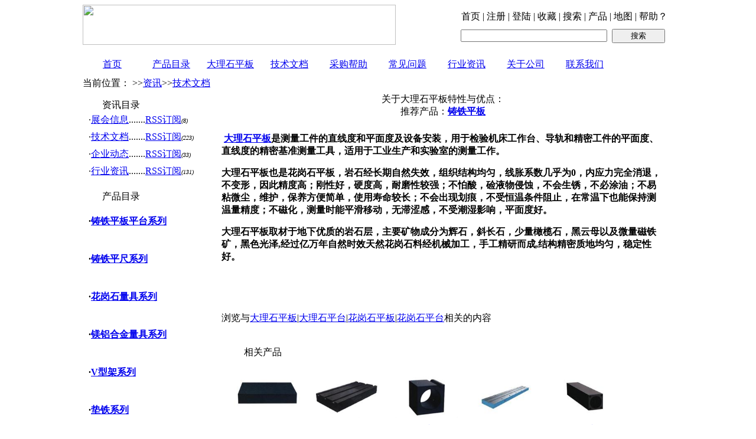

--- FILE ---
content_type: text/html
request_url: http://www.btjglj.com/news/GYDLSPBTXYYD.html
body_size: 7527
content:
<!DOCTYPE html PUBLIC "-//W3C//DTD XHTML 1.0 Transitional//EN" "http://www.w3.org/TR/xhtml1/DTD/xhtml1-transitional.dtd"><html xmlns="http://www.w3.org/1999/xhtml"><head id="ctl00_Head1"><meta http-equiv="Content-Type" content="text/html;charset=utf-8" /><link href="/App_Theme/Default_Theme/CSS/Default.css" rel="stylesheet" type="text/css" /><title>大理石平板|大理石平台|花岗石平板-关于大理石平板特性与优点：-泊头量具</title><script type="text/javascript" src="/App_Js/jquery.js"></script><script type="text/javascript" src="/App_Js/jquery.cookie.js"></script><script type="text/javascript" src="/App_Js/jquery.corner.js"></script><script type="text/javascript" src="/App_Js/jquery.floatDiv.js"></script><script type="text/javascript" src="/App_Js/Common.js"></script><meta http-equiv="Content-Language" content="zh-CN" /><meta name="keywords" content="大理石平板,大理石平台,花岗石平板,花岗石平台" /><meta name="Description" content="大理石平板是测量工件的直线度和平面度及设备安装，用于检验机床工作台、导轨和精密工件的平面度、直线度的精密基准测量工具，适用于工业生产和实验室的测量工作。" /><meta name="Copyright" content="速贝系统" /><meta name="revised" content="1.0.1168.0" /><meta name="Author" content="Potter.Liu,Changliu@263.net" /><meta name="robots" content="all" /><meta name="date" content="2026-01-26" scheme="YYYY-MM-DD" /><meta http-equiv="windows-Target" content="_top" /><script type="text/javascript">SiteLogID=1184;SitePageType=0</script><script type="text/javascript">setActiveStyleSheet()</script><script type="text/javascript" src="/App_Site/SiteDetail.aspx?ID=1184&amp;IsFixLink=True&amp;IsFlag=1"></script></head><body><table width="1000" height="87" border="0" align="center" cellpadding="0" cellspacing="0" class="Box_Top"><tr><td width="530" valign="top"><IMG height=68 src="\App_Theme\Default_Theme\images\Default_images\ljlogo.png" width=530></td><td width="453" valign="top"><table width="100%" border="0" cellspacing="10" cellpadding="0"><tr><td align="right" class="T_fff_m">首页 | 注册 | 登陆 | 收藏 | 搜索 | 产品 | 地图 | 帮助？</td></tr><tr><td align="right"><input id="txtSearchValue" style="width: 240px"   type="text" />&nbsp;&nbsp;<input id="btnSearch" value ="搜索" onclick="GotoSearchPage(txtSearchValue.value)" style="width: 90px"   type="button" />&nbsp;</td></tr></table></td></tr></table><table width="1000" height="30" border="0" align="center" cellpadding="0" cellspacing="0" class="BG_14A6BF"><tr><td width="1256"><table height="30" cellspacing="0" cellpadding="0" width="100" border="0" style="float: left"><tbody><tr><td class="Meun_box" align="center" width="1000"><a href="http://www.btjglj.com/">首页</a></td></tr></tbody></table><table height="30" cellspacing="0" cellpadding="0" width="100" border="0" style="float: left"><tbody><tr><td class="Meun_box" align="center" width="1000"><a href="/pingban/hengxinpinabang.html">产品目录</a></td></tr></tbody></table><table height="30" cellspacing="0" cellpadding="0" width="100" border="0" style="float: left"><tbody><tr><td class="Meun_box" align="center" width="1000"><a href="/huagangshi/huagangshipingchi.html">大理石平板</a></td></tr></tbody></table><table height="30" cellspacing="0" cellpadding="0" width="100" border="0" style="float: left"><tbody><tr><td class="Meun_box" align="center" width="1000"><a href="/news/jswd.html">技术文档</a></td></tr></tbody></table><table height="30" cellspacing="0" cellpadding="0" width="100" border="0" style="float: left"><tbody><tr><td class="Meun_box" align="center" width="1000"><a href="/cgbz.html">采购帮助</a></td></tr></tbody></table><table height="30" cellspacing="0" cellpadding="0" width="100" border="0" style="float: left"><tbody><tr><td class="Meun_box" align="center" width="1000"><a href="/cjwt.html">常见问题</a></td></tr></tbody></table><table height="30" cellspacing="0" cellpadding="0" width="100" border="0" style="float: left"><tbody><tr><td class="Meun_box" align="center" width="1000"><a href="/news/hyzx.html">行业资讯</a></td></tr></tbody></table><table height="30" cellspacing="0" cellpadding="0" width="100" border="0" style="float: left"><tbody><tr><td class="Meun_box" align="center" width="1000"><a href="/GYHX.html">关于公司</a></td></tr></tbody></table><table height="30" cellspacing="0" cellpadding="0" width="100" border="0" style="float: left"><tbody><tr><td class="Meun_box" align="center" width="1000"><a href="/lxwm265.html">联系我们</a></td></tr></tbody></table></td></tr></table><TABLE height=33 cellSpacing=0 cellPadding=0 width=1000 align=center border=0><TBODY><TR><TD width=1049 height=33>当前位置： >><a href="/news/index.html" target="_self" title ="资讯">资讯</a>>><a href="/news/jswd.html" target="_self" title ="恒信量具">技术文档</a></TD></TR></TBODY></TABLE><TABLE cellSpacing=0 cellPadding=0 width=1000 align=center border=0><TBODY><TR><TD vAlign=top width=1049><TABLE class=BG_F7F7F7 style="FLOAT: left" cellSpacing=10 cellPadding=0 width=200 border=0><TBODY><TR><TD vAlign=top width=1000 height=882><TABLE cellSpacing=0 cellPadding=0 width="100%" border=0><TBODY><TR><TD vAlign=top><TABLE class=Bottom_10 cellSpacing=0 cellPadding=0 width="100%" border=0><TBODY><TR><TD class=List_Title><IMG height=11 src="\App_Theme\Default_Theme\images\Default_images\ICO_1.jpg" width=11>&nbsp;&nbsp;&nbsp;资讯目录</TD></TR></TBODY></TABLE><table width="100%" height="29" border="0" cellpadding="0" cellspacing="0" class="Line_bottom_1"><tr><td valign="middle"><span>·<a href="/news/zhxx.html" target="_blank" title ="展会信息">展会信息</a></span>.......<a href="\Common\Rss.aspx?CateID=321">RSS订阅</a><em style="font-size:10px">(8)</em></td></tr></table><table width="100%" height="29" border="0" cellpadding="0" cellspacing="0" class="Line_bottom_1"><tr><td valign="middle"><span>·<a href="/news/jswd.html" target="_blank" title ="技术文档">技术文档</a></span>.......<a href="\Common\Rss.aspx?CateID=320">RSS订阅</a><em style="font-size:10px">(223)</em></td></tr></table><table width="100%" height="29" border="0" cellpadding="0" cellspacing="0" class="Line_bottom_1"><tr><td valign="middle"><span>·<a href="/news/qidt.html" target="_blank" title ="企业动态">企业动态</a></span>.......<a href="\Common\Rss.aspx?CateID=319">RSS订阅</a><em style="font-size:10px">(33)</em></td></tr></table><table width="100%" height="29" border="0" cellpadding="0" cellspacing="0" class="Line_bottom_1"><tr><td valign="middle"><span>·<a href="/news/hyzx.html" target="_blank" title ="行业资讯">行业资讯</a></span>.......<a href="\Common\Rss.aspx?CateID=305">RSS订阅</a><em style="font-size:10px">(131)</em></td></tr></table></TD></TR><TR><TD>&nbsp;</TD></TR></TBODY></TABLE><TABLE cellSpacing=0 cellPadding=0 width="100%" border=0><TBODY><TR><TD vAlign=top><TABLE class=Bottom_10 cellSpacing=0 cellPadding=0 width="100%" border=0><TBODY><TR><TD class=List_Title><IMG height=11 src="\App_Theme\Default_Theme\images\Default_images\ICO_1.jpg" width=11>&nbsp;&nbsp;&nbsp;产品目录</TD></TR></TBODY></TABLE><table width="100%" height="29" border="0" cellpadding="0" cellspacing="0" class="Line_bottom_1"><tr><td valign="middle" id="Shou"><h4>·<a href="/pingban/hengxinpinabang.html" target="_blank" title ="铸铁平板平台系列">铸铁平板平台系列</a></h4></td></tr></table><table width="100%" height="29" border="0" cellpadding="0" cellspacing="0" class="Line_bottom_1"><tr><td valign="middle" id="Shou"><h4>·<a href="/pingchi/pingxingpingchi.html" target="_blank" title ="铸铁平尺系列">铸铁平尺系列</a></h4></td></tr></table><table width="100%" height="29" border="0" cellpadding="0" cellspacing="0" class="Line_bottom_1"><tr><td valign="middle" id="Shou"><h4>·<a href="/huagangshi/huagangshipingchi.html" target="_blank" title ="花岗石量具系列">花岗石量具系列</a></h4></td></tr></table><table width="100%" height="29" border="0" cellpadding="0" cellspacing="0" class="Line_bottom_1"><tr><td valign="middle" id="Shou"><h4>·<a href="/meilvhejin/mllj.html" target="_blank" title ="镁铝合金量具系列">镁铝合金量具系列</a></h4></td></tr></table><table width="100%" height="29" border="0" cellpadding="0" cellspacing="0" class="Line_bottom_1"><tr><td valign="middle" id="Shou"><h4>·<a href="/vxj/product3.html" target="_blank" title ="V型架系列">V型架系列</a></h4></td></tr></table><table width="100%" height="29" border="0" cellpadding="0" cellspacing="0" class="Line_bottom_1"><tr><td valign="middle" id="Shou"><h4>·<a href="/diantie/dtxl.html" target="_blank" title ="垫铁系列">垫铁系列</a></h4></td></tr></table><table width="100%" height="29" border="0" cellpadding="0" cellspacing="0" class="Line_bottom_1"><tr><td valign="middle" id="Shou"><h4>·<a href="/fangxiang/fxftxl.html" target="_blank" title ="铸铁方箱方筒系列">铸铁方箱方筒系列</a></h4></td></tr></table><table width="100%" height="29" border="0" cellpadding="0" cellspacing="0" class="Line_bottom_1"><tr><td valign="middle" id="Shou"><h4>·<a href="/luowenliangju/lwljxl.html" target="_blank" title ="缧纹量具系列">缧纹量具系列</a></h4></td></tr></table><table width="100%" height="29" border="0" cellpadding="0" cellspacing="0" class="Line_bottom_1"><tr><td valign="middle" id="Shou"><h4>·<a href="/pianbaiyi/pby-988.html" target="_blank" title ="偏摆仪系列">偏摆仪系列</a></h4></td></tr></table><table width="100%" height="29" border="0" cellpadding="0" cellspacing="0" class="Line_bottom_1"><tr><td valign="middle" id="Shou"><h4>·<a href="/wanban/zjcwbxl.html" target="_blank" title ="铸铁弯板直角尺系列">铸铁弯板直角尺系列</a></h4></td></tr></table><table width="100%" height="29" border="0" cellpadding="0" cellspacing="0" class="Line_bottom_1"><tr><td valign="middle" id="Shou"><h4>·<a href="/duihuyangban/dhybxl.html" target="_blank" title ="对弧样板系列">对弧样板系列</a></h4></td></tr></table><table width="100%" height="29" border="0" cellpadding="0" cellspacing="0" class="Line_bottom_1"><tr><td valign="middle" id="Shou"><h4>·<a href="/chuangshen/jccsxl.html" target="_blank" title ="机床床身铸件系列">机床床身铸件系列</a></h4></td></tr></table><table width="100%" height="29" border="0" cellpadding="0" cellspacing="0" class="Line_bottom_1"><tr><td valign="middle" id="Shou"><h4>·<a href="/fangbao/tzfbgjxl.html" target="_blank" title ="特种防爆工具系列">特种防爆工具系列</a></h4></td></tr></table><table width="100%" height="29" border="0" cellpadding="0" cellspacing="0" class="Line_bottom_1"><tr><td valign="middle" id="Shou"><h4>·<a href="/qita/qtxl.html" target="_blank" title ="其它系列">其它系列</a></h4></td></tr></table></TD></TR><TR><TD>&nbsp;</TD></TR></TBODY></TABLE><TABLE cellSpacing=0 cellPadding=0 width="100%" border=0><TBODY><TR><TD vAlign=top><TABLE class=Bottom_10 cellSpacing=0 cellPadding=0 width="100%" border=0><TBODY><TR><TD class=List_Title><IMG height=11 src="\App_Theme\Default_Theme\images\Default_images\ICO_1.jpg" width=11>&nbsp;&nbsp;&nbsp;点击排行</TD></TR></TBODY></TABLE><table width="100%" height="29" border="0" cellpadding="0" cellspacing="0" class="Line_bottom_1"><tr><td valign="middle" id="dianji"><b>·<a href="/pingban/zhutiepingban464.html" target="_blank" title ="铸铁平板(铸铁平台)">铸铁平板(铸铁平台)</a></b><font color="#FF6600">↑21973</font></td></tr></table><table width="100%" height="29" border="0" cellpadding="0" cellspacing="0" class="Line_bottom_1"><tr><td valign="middle" id="dianji"><b>·<a href="/diantie/200871793929297.html" target="_blank" title ="减震垫铁">减震垫铁</a></b><font color="#FF6600">↑16491</font></td></tr></table><table width="100%" height="29" border="0" cellpadding="0" cellspacing="0" class="Line_bottom_1"><tr><td valign="middle" id="dianji"><b>·<a href="/pianbaiyi/200871791025579.html" target="_blank" title ="偏摆检查仪(偏摆仪)">偏摆检查仪(偏摆仪)</a></b><font color="#FF6600">↑16110</font></td></tr></table><table width="100%" height="29" border="0" cellpadding="0" cellspacing="0" class="Line_bottom_1"><tr><td valign="middle" id="dianji"><b>·<a href="/luowenliangju/luowengui-01.html" target="_blank" title ="螺纹塞规">螺纹塞规</a></b><font color="#FF6600">↑15750</font></td></tr></table><table width="100%" height="29" border="0" cellpadding="0" cellspacing="0" class="Line_bottom_1"><tr><td valign="middle" id="dianji"><b>·<a href="/pingban/huaxianpingban-01.html" target="_blank" title ="划线平板(划线平台) ">划线平板(划线平台)</a></b><font color="#FF6600">↑15136</font></td></tr></table></TD></TR><TR><TD>&nbsp;</TD></TR></TBODY></TABLE><TABLE cellSpacing=0 cellPadding=0 width="100%" border=0><TBODY><TR><TD vAlign=top><TABLE class=Bottom_10 cellSpacing=0 cellPadding=0 width="100%" border=0><TBODY><TR><TD class=List_Title><IMG height=11 src="\App_Theme\Default_Theme\images\Default_images\ICO_1.jpg" width=11>&nbsp;&nbsp;&nbsp;最近更新</TD></TR></TBODY></TABLE><table width="100%" height="29" border="0" cellpadding="0" cellspacing="0" class="Line_bottom_1"><tr><td valign="middle" id="gengxin"><b>·<a href="/qita/shuipingyi.html" target="_blank" title ="框式水平仪">框式水平仪</a></b><font color="#00889E">1/25</font></td></tr></table><table width="100%" height="29" border="0" cellpadding="0" cellspacing="0" class="Line_bottom_1"><tr><td valign="middle" id="gengxin"><b>·<a href="/fangbao/Fbanshou-01.html" target="_blank" title ="F型扳手">F型扳手</a></b><font color="#00889E">1/12</font></td></tr></table><table width="100%" height="29" border="0" cellpadding="0" cellspacing="0" class="Line_bottom_1"><tr><td valign="middle" id="gengxin"><b>·<a href="/fangbao/bianzuiqian-01.html" target="_blank" title ="扁嘴钳">扁嘴钳</a></b><font color="#00889E">1/21</font></td></tr></table><table width="100%" height="29" border="0" cellpadding="0" cellspacing="0" class="Line_bottom_1"><tr><td valign="middle" id="gengxin"><b>·<a href="/fangbao/daibanshou-01380.html" target="_blank" title ="单头呆扳手">单头呆扳手</a></b><font color="#00889E">1/23</font></td></tr></table><table width="100%" height="29" border="0" cellpadding="0" cellspacing="0" class="Line_bottom_1"><tr><td valign="middle" id="gengxin"><b>·<a href="/fangbao/guanziqian-01.html" target="_blank" title ="管子钳">管子钳</a></b><font color="#00889E">1/22</font></td></tr></table></TD></TR><TR><TD>&nbsp;</TD></TR></TBODY></TABLE></TD></TR></TBODY></TABLE><TABLE style="FLOAT: right" cellSpacing=0 cellPadding=0 width=780 border=0><TBODY><TR><TD vAlign=top width=745 height=692><TABLE cellSpacing=0 cellPadding=0 width="100%" border=0><TBODY><TR><TD class=Line_bottom_1 vAlign=top align=middle height=52><SPAN class=List_Title>关于大理石平板特性与优点：</SPAN><br>推荐产品：<a href="http://www.btjglj.com"><b>铸铁平板</b></a></TD></TR><TR><TD vAlign=top align=left><TABLE cellSpacing=15 cellPadding=0 width="100%" border=0><TBODY><TR><TD vAlign=top id=zheng><b>&nbsp;<span><a style="color: " href="http://www.btjglj.com/huagangshi/huagangshi-01.html "><span><b>大理石平板</b></span></a>是测量工件的直线度和平面度及设备安装，用于检验机床工作台、导轨和精密工件的平面度、直线度的</span><span style="font-size: 12pt; font-family: 宋体; mso-ascii-font-family: " Roman?? New ?Times mso-hansi-font-family: Roman?; Times>精密基准测量工具，</span><span>适用于工业生产和实验室的测量工作。</span><p><span><span><b>大理石平板</b></span>也是<b>花岗石平板</b>，岩石经长期自然失效，组织结构均匀，线胀系数几乎为<span>0</span>，内应力完全消退，不变形，因此精度高；刚性好，硬度高，耐磨性较强；不怕酸，硷液物侵蚀，不会生锈，不必涂油；不易粘微尘，维护，保养方便简单，使用寿命较长；不会出现划痕，不受恒温条件阻止，在常温下也能保持测温量精度；不磁化，测量时能平滑移动，无滞涩感，不受潮湿影响，平面度好。</span></p><div><span><span><b>大理石平板</b></span>取材于地下优质的岩石层，主要矿物成分为辉石，斜长石，少量橄榄石，黑云母以及微量磁铁矿，黑色光泽<span>,</span>经过亿万年自然时效天然花岗石料经机械加工，手工精研而成<span>,</span>结构精密质地均匀，稳定性好。</span><div>&nbsp;<p>&nbsp;</p></div></div></b></TD></TR><TR><TD class=T_title_14_lan vAlign=top height=25>浏览与<SPAN class=T_title_14_hong><a href="/_Tag/DLSPB.html" target="_self" title ="大理石平板">大理石平板</a>|<a href="/_Tag/DLSPT.html" target="_self" title ="大理石平台">大理石平台</a>|<a href="/_Tag/HGSPB.html" target="_self" title ="花岗石平板">花岗石平板</a>|<a href="/_Tag/HGSPT.html" target="_self" title ="花岗石平台">花岗石平台</a></SPAN>相关的内容</TD></TR></TBODY></TABLE></TD></TR><TR><TD vAlign=top height=20><TABLE height=136 cellSpacing=0 cellPadding=0 width="100%" border=0><TBODY><TR><TD vAlign=top height=136><TABLE cellSpacing=15 cellPadding=0 width="100%" border=0><TBODY><TR><TD vAlign=top height=88><TABLE cellSpacing=0 cellPadding=0 width="100%" border=0><TBODY><TR><TD class=BG_EDF3F4 vAlign=top><TABLE class=B_up_10 height=28 cellSpacing=0 cellPadding=0 width="100%" border=0><TBODY><TR><TD class=BG_D8E6E7><TABLE cellSpacing=0 cellPadding=0 width="98%" align=right border=0><TBODY><TR><TD class=List_Title><IMG height=11 src="\App_Theme\Default_Theme\images\Default_images\ICO_1.jpg" width=11>&nbsp;&nbsp;&nbsp;相关产品</TD></TR></TBODY></TABLE></TD></TR></TBODY></TABLE><TABLE cellSpacing=10 cellPadding=0 width="100%" border=0><TBODY><TR><TD vAlign=top height=96><table style="float:left" border="0" cellpadding="0" cellspacing="10"><tr><td><table border="0" cellspacing="0" cellpadding="0"><tr><td><table border="0" cellpadding="0" cellspacing="1" class="Line_4_this"><tr><td><a href="http://www.btjglj.com/huagangshi/huagangshi-01.html" target="_blank"><img src="\App_Uploads\maker\web1\028f5ddf-8187-4ccc-a271-f918f33116e2.jpg" alt="大理石平板(大理石平台)" width="112" height="75" border="0" /></a></td></tr></table></td></tr></table></td></tr><tr><td align="center" id="xg"><b><a href="/huagangshi/huagangshi-01.html" target="_blank" title ="大理石平板(大理石平台)">大理石平板(...</a></b></td></tr></table><table style="float:left" border="0" cellpadding="0" cellspacing="10"><tr><td><table border="0" cellspacing="0" cellpadding="0"><tr><td><table border="0" cellpadding="0" cellspacing="1" class="Line_4_this"><tr><td><a href="http://www.btjglj.com/huagangshi/huagangshi-06.html" target="_blank"><img src="\App_Uploads\maker\web1\a48bc15d-add8-4ef7-8086-15c04158a14b.jpg" alt="花岗石T型槽平板" width="112" height="75" border="0" /></a></td></tr></table></td></tr></table></td></tr><tr><td align="center" id="xg"><b><a href="/huagangshi/huagangshi-06.html" target="_blank" title ="花岗石T型槽平板">花岗石T型槽...</a></b></td></tr></table><table style="float:left" border="0" cellpadding="0" cellspacing="10"><tr><td><table border="0" cellspacing="0" cellpadding="0"><tr><td><table border="0" cellpadding="0" cellspacing="1" class="Line_4_this"><tr><td><a href="http://www.btjglj.com/huagangshi/200871792232274.html" target="_blank"><img src="\App_Uploads\maker\web1\c8210ec5-62e7-41f9-a435-ca595468a2d7.jpg" alt="花岗石方箱(大理石方箱)" width="112" height="75" border="0" /></a></td></tr></table></td></tr></table></td></tr><tr><td align="center" id="xg"><b><a href="/huagangshi/200871792232274.html" target="_blank" title ="花岗石方箱(大理石方箱)">花岗石方箱(...</a></b></td></tr></table><table style="float:left" border="0" cellpadding="0" cellspacing="10"><tr><td><table border="0" cellspacing="0" cellpadding="0"><tr><td><table border="0" cellpadding="0" cellspacing="1" class="Line_4_this"><tr><td><a href="http://www.btjglj.com/qita/digui-01.html" target="_blank"><img src="\App_Uploads\maker\web1\11824eb5-f355-47ac-a55a-031f121ac7e9.jpg" alt="地轨" width="112" height="75" border="0" /></a></td></tr></table></td></tr></table></td></tr><tr><td align="center" id="xg"><b><a href="/qita/digui-01.html" target="_blank" title ="地轨">地轨</a></b></td></tr></table><table style="float:left" border="0" cellpadding="0" cellspacing="10"><tr><td><table border="0" cellspacing="0" cellpadding="0"><tr><td><table border="0" cellpadding="0" cellspacing="1" class="Line_4_this"><tr><td><a href="http://www.btjglj.com/huagangshi/huagangshi-09.html" target="_blank"><img src="\App_Uploads\maker\web1\0ee33f1a-7534-4f78-9829-ad8853aea6ff.jpg" alt="花岗石方筒" width="112" height="75" border="0" /></a></td></tr></table></td></tr></table></td></tr><tr><td align="center" id="xg"><b><a href="/huagangshi/huagangshi-09.html" target="_blank" title ="花岗石方筒">花岗石方筒</a></b></td></tr></table></TD></TR></TBODY></TABLE></TD></TR></TBODY></TABLE></TD></TR></TBODY></TABLE></TD></TR></TBODY></TABLE></TD></TR><TR><TD vAlign=top height=20><TABLE cellSpacing=15 cellPadding=0 width=733 border=0><TBODY><TR><TD vAlign=top width=438 height=88><TABLE cellSpacing=0 cellPadding=0 width="100%" border=0><TBODY><TR><TD class=BG_EDF3F4 vAlign=top><TABLE class=B_up_10 height=28 cellSpacing=0 cellPadding=0 width="100%" border=0><TBODY><TR><TD class=BG_D8E6E7><TABLE cellSpacing=0 cellPadding=0 width="98%" align=right border=0><TBODY><TR><TD class=List_Title><IMG height=11 src="\App_Theme\Default_Theme\images\Default_images\ICO_1.jpg" width=11>&nbsp;&nbsp;&nbsp;相关内容</TD></TR></TBODY></TABLE></TD></TR></TBODY></TABLE><TABLE cellSpacing=10 cellPadding=0 width="100%" border=0><TBODY><TR><TD vAlign=top height=96><table width="100%" height="29" border="0" cellpadding="0" cellspacing="0" class="Line_bottom_1"><tr><td valign="middle" class="T_title_14_news">·<a href="/news/2008111918354706.html" target="_blank" title ="机床工具业应关注进出口政策的变化">机床工具业应关注进出口政策的变...</a></td></tr></table><table width="100%" height="29" border="0" cellpadding="0" cellspacing="0" class="Line_bottom_1"><tr><td valign="middle" class="T_title_14_news">·<a href="/news/2008111219215554.html" target="_blank" title ="恒信量具如何应对金融危机">恒信量具如何应对金融危机</a></td></tr></table><table width="100%" height="29" border="0" cellpadding="0" cellspacing="0" class="Line_bottom_1"><tr><td valign="middle" class="T_title_14_news">·<a href="/news/200810151622491.html" target="_blank" title ="花岗石平板的技术要求">花岗石平板的技术要求</a></td></tr></table><table width="100%" height="29" border="0" cellpadding="0" cellspacing="0" class="Line_bottom_1"><tr><td valign="middle" class="T_title_14_news">·<a href="/news/hengxinliangju.html" target="_blank" title ="恒信量具的服务宗旨">恒信量具的服务宗旨</a></td></tr></table><table width="100%" height="29" border="0" cellpadding="0" cellspacing="0" class="Line_bottom_1"><tr><td valign="middle" class="T_title_14_news">·<a href="/news/200867900620.html" target="_blank" title ="铸铁变质剂的发展趋势及市场分析">铸铁变质剂的发展趋势及市场分析</a></td></tr></table></TD></TR></TBODY></TABLE></TD></TR></TBODY></TABLE></TD><TD vAlign=top width=250><TABLE cellSpacing=0 cellPadding=0 width="100%" border=0><TBODY><TR><TD class=BG_EDF3F4 vAlign=top><TABLE class=B_up_10 height=28 cellSpacing=0 cellPadding=0 width="100%" border=0><TBODY><TR><TD class=BG_D8E6E7><TABLE cellSpacing=0 cellPadding=0 width="98%" align=right border=0><TBODY><TR><TD class=List_Title><IMG height=11 src="\App_Theme\Default_Theme\images\Default_images\ICO_1.jpg" width=11>&nbsp;&nbsp;&nbsp;相关推荐</TD></TR></TBODY></TABLE></TD></TR></TBODY></TABLE><TABLE cellSpacing=10 cellPadding=0 width="100%" border=0><TBODY><TR><TD vAlign=top height=96></TD></TR></TBODY></TABLE></TD></TR></TBODY></TABLE></TD></TR></TBODY></TABLE></TD></TR></TBODY></TABLE></TD></TR></TBODY></TABLE></TD></TR></TBODY></TABLE><table class="B_up_10" border="0" cellSpacing="0" cellPadding="0" width="1000" align="center" height="93"><tbody><tr><td height="93" vAlign="top" width="1037"><div class="bottom_line"></div><table border="0" cellSpacing="10" cellPadding="0" width="1000"><tbody><tr><td class="T_title" height="13" colSpan="2">热门点击：<a href="/pingban/zhutiepingban464.html">铸铁平板</a>&nbsp;|<a href="/pingban/zhutiepingtai.html">铸铁平台</a>&nbsp;|<a href="/pingban/pingban-02.html">检验平板</a>&nbsp;|<a href="/pingban/huaxianpingban-01.html">划线平板</a>&nbsp;|<a href="/huagangshi/HUAGANGSHIPINGBAN.html">花岗石平板</a>&nbsp;|<a href="/meilvhejin/MEILVPINGCHI.html">镁铝平尺</a>&nbsp;|<a href="/pianbaiyi/200871791025579.html">偏摆仪</a>&nbsp;|<a href="/pingchi/pingchi-04.html">平行平尺</a>&nbsp;|<a href="/vxj/2008717936478.html">V型架</a>&nbsp;|<a href="/luowenliangju/zhengxiangui-01.html">正弦规</a>&nbsp;|<a href="/diantie/200871793929297.html">减震垫铁</a>&nbsp;|<a href="/fangxiang/200871792046733.html">方箱</a>&nbsp;|<a href="/luowenliangju/guangmiansaigui.html">光面塞规</a>&nbsp;|<a href="/luowenliangju/luowengui-01.html">螺纹塞规</a>&nbsp;|<a href="/meilvhejin/daokouchi-01.html">刀口尺</a>&nbsp;|<a href="/huagangshi/huagangshi-01.html">大理石平板</a>&nbsp;|<a href="/diantie/200871794342441.html">调整垫铁</a>&nbsp;|</td></tr><tr><td class="T_title" height="13" colSpan="2">友情链接：</td></tr><tr><td height="47" width="660"><span class="T_title"><a href="/GYHX.html">关于公司</a>&nbsp;|<a href="/QYWH.html">企业文化</a>&nbsp;|<a href="/SHFW.html">售后服务</a>&nbsp;|<a href="/lxwm265.html">联系我们</a>&nbsp;|</span><br /><div></div></td><td height="38" width="310"><p align="right"><span class="T_title">Power By
                        速贝CMS</span><br /><span class="T_title">技术支持:中科四方</span></p></td></tr></tbody></table></td></tr></tbody></table>&lt;!-- Inject Script Filtered --&gt;<script type="text/javascript">var _bdhmProtocol = (("https:" == document.location.protocol) ? " https://" : " http://");
		document.write(unescape("%3Cscript src='" + _bdhmProtocol + "hm.baidu.com/h.js%3Fad5e3302d6ef97a4c444f4ab8d7f7fa0' type='text/javascript'%3E%3C/script%3E"));</script></body></html>